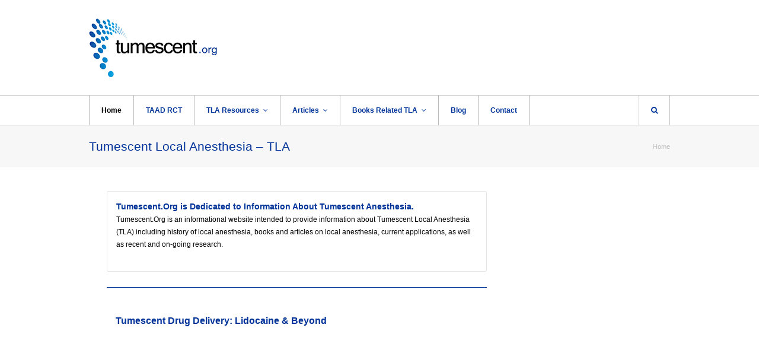

--- FILE ---
content_type: text/html; charset=UTF-8
request_url: https://tumescent.org/
body_size: 14445
content:
<!DOCTYPE html>
<html lang="en-US" >
<head>
<meta charset="UTF-8" />
<link rel="profile" href="http://gmpg.org/xfn/11">
<link rel="pingback" href="https://tumescent.org/xmlrpc.php">
<meta name='robots' content='index, follow, max-image-preview:large, max-snippet:-1, max-video-preview:-1' />
	<style>img:is([sizes="auto" i], [sizes^="auto," i]) { contain-intrinsic-size: 3000px 1500px }</style>
	<meta name="viewport" content="width=device-width, initial-scale=1">
<meta name="generator" content="Total WordPress Theme 3.2.0" />

	<!-- This site is optimized with the Yoast SEO plugin v24.0 - https://yoast.com/wordpress/plugins/seo/ -->
	<title>Tumescent Local Anesthesia - TLA - Tumescent Local Anesthesia TLA - Tumescent.com</title>
	<link rel="canonical" href="https://www.tumescent.org/" />
	<meta property="og:locale" content="en_US" />
	<meta property="og:type" content="website" />
	<meta property="og:title" content="Tumescent Local Anesthesia - TLA - Tumescent Local Anesthesia TLA - Tumescent.com" />
	<meta property="og:url" content="https://www.tumescent.org/" />
	<meta property="og:site_name" content="Tumescent Local Anesthesia TLA - Tumescent.com" />
	<meta property="article:modified_time" content="2016-05-26T16:54:05+00:00" />
	<meta name="twitter:card" content="summary_large_image" />
	<script type="application/ld+json" class="yoast-schema-graph">{"@context":"https://schema.org","@graph":[{"@type":"WebPage","@id":"https://www.tumescent.org/","url":"https://www.tumescent.org/","name":"Tumescent Local Anesthesia - TLA - Tumescent Local Anesthesia TLA - Tumescent.com","isPartOf":{"@id":"https://www.tumescent.org/#website"},"about":{"@id":"https://www.tumescent.org/#organization"},"datePublished":"2015-04-28T04:26:46+00:00","dateModified":"2016-05-26T16:54:05+00:00","breadcrumb":{"@id":"https://www.tumescent.org/#breadcrumb"},"inLanguage":"en-US","potentialAction":[{"@type":"ReadAction","target":["https://www.tumescent.org/"]}]},{"@type":"BreadcrumbList","@id":"https://www.tumescent.org/#breadcrumb","itemListElement":[{"@type":"ListItem","position":1,"name":"Home"}]},{"@type":"WebSite","@id":"https://www.tumescent.org/#website","url":"https://www.tumescent.org/","name":"Tumescent Local Anesthesia TLA - Tumescent.com","description":"Tumescent anesthesia research,information, news and articles","publisher":{"@id":"https://www.tumescent.org/#organization"},"potentialAction":[{"@type":"SearchAction","target":{"@type":"EntryPoint","urlTemplate":"https://www.tumescent.org/?s={search_term_string}"},"query-input":{"@type":"PropertyValueSpecification","valueRequired":true,"valueName":"search_term_string"}}],"inLanguage":"en-US"},{"@type":"Organization","@id":"https://www.tumescent.org/#organization","name":"Tumescent Local Anesthesia TLA - Tumescent.com","url":"https://www.tumescent.org/","logo":{"@type":"ImageObject","inLanguage":"en-US","@id":"https://www.tumescent.org/#/schema/logo/image/","url":"","contentUrl":"","caption":"Tumescent Local Anesthesia TLA - Tumescent.com"},"image":{"@id":"https://www.tumescent.org/#/schema/logo/image/"}}]}</script>
	<!-- / Yoast SEO plugin. -->


<link rel="alternate" type="application/rss+xml" title="Tumescent Local Anesthesia TLA - Tumescent.com &raquo; Feed" href="https://tumescent.org/feed/" />
<link rel="alternate" type="application/rss+xml" title="Tumescent Local Anesthesia TLA - Tumescent.com &raquo; Comments Feed" href="https://tumescent.org/comments/feed/" />
<link rel="alternate" type="application/rss+xml" title="Tumescent Local Anesthesia TLA - Tumescent.com &raquo; Tumescent Local Anesthesia &#8211; TLA Comments Feed" href="https://tumescent.org/sample-page/feed/" />
<link rel='stylesheet' id='crayon-css' href='https://tumescent.org/wp-content/plugins/crayon-syntax-highlighter/css/min/crayon.min.css?ver=_2.7.2_beta' type='text/css' media='all' />
<link rel='stylesheet' id='js_composer_front-css' href='https://tumescent.org/wp-content/plugins/js_composer/assets/css/js_composer.min.css?ver=6.8.0' type='text/css' media='all' />
<link rel='stylesheet' id='wp-block-library-css' href='https://tumescent.org/wp-includes/css/dist/block-library/style.min.css?ver=26a7c5deb8d0f6afa28eb303bdca8e44' type='text/css' media='all' />
<style id='classic-theme-styles-inline-css' type='text/css'>
/*! This file is auto-generated */
.wp-block-button__link{color:#fff;background-color:#32373c;border-radius:9999px;box-shadow:none;text-decoration:none;padding:calc(.667em + 2px) calc(1.333em + 2px);font-size:1.125em}.wp-block-file__button{background:#32373c;color:#fff;text-decoration:none}
</style>
<style id='global-styles-inline-css' type='text/css'>
:root{--wp--preset--aspect-ratio--square: 1;--wp--preset--aspect-ratio--4-3: 4/3;--wp--preset--aspect-ratio--3-4: 3/4;--wp--preset--aspect-ratio--3-2: 3/2;--wp--preset--aspect-ratio--2-3: 2/3;--wp--preset--aspect-ratio--16-9: 16/9;--wp--preset--aspect-ratio--9-16: 9/16;--wp--preset--color--black: #000000;--wp--preset--color--cyan-bluish-gray: #abb8c3;--wp--preset--color--white: #ffffff;--wp--preset--color--pale-pink: #f78da7;--wp--preset--color--vivid-red: #cf2e2e;--wp--preset--color--luminous-vivid-orange: #ff6900;--wp--preset--color--luminous-vivid-amber: #fcb900;--wp--preset--color--light-green-cyan: #7bdcb5;--wp--preset--color--vivid-green-cyan: #00d084;--wp--preset--color--pale-cyan-blue: #8ed1fc;--wp--preset--color--vivid-cyan-blue: #0693e3;--wp--preset--color--vivid-purple: #9b51e0;--wp--preset--gradient--vivid-cyan-blue-to-vivid-purple: linear-gradient(135deg,rgba(6,147,227,1) 0%,rgb(155,81,224) 100%);--wp--preset--gradient--light-green-cyan-to-vivid-green-cyan: linear-gradient(135deg,rgb(122,220,180) 0%,rgb(0,208,130) 100%);--wp--preset--gradient--luminous-vivid-amber-to-luminous-vivid-orange: linear-gradient(135deg,rgba(252,185,0,1) 0%,rgba(255,105,0,1) 100%);--wp--preset--gradient--luminous-vivid-orange-to-vivid-red: linear-gradient(135deg,rgba(255,105,0,1) 0%,rgb(207,46,46) 100%);--wp--preset--gradient--very-light-gray-to-cyan-bluish-gray: linear-gradient(135deg,rgb(238,238,238) 0%,rgb(169,184,195) 100%);--wp--preset--gradient--cool-to-warm-spectrum: linear-gradient(135deg,rgb(74,234,220) 0%,rgb(151,120,209) 20%,rgb(207,42,186) 40%,rgb(238,44,130) 60%,rgb(251,105,98) 80%,rgb(254,248,76) 100%);--wp--preset--gradient--blush-light-purple: linear-gradient(135deg,rgb(255,206,236) 0%,rgb(152,150,240) 100%);--wp--preset--gradient--blush-bordeaux: linear-gradient(135deg,rgb(254,205,165) 0%,rgb(254,45,45) 50%,rgb(107,0,62) 100%);--wp--preset--gradient--luminous-dusk: linear-gradient(135deg,rgb(255,203,112) 0%,rgb(199,81,192) 50%,rgb(65,88,208) 100%);--wp--preset--gradient--pale-ocean: linear-gradient(135deg,rgb(255,245,203) 0%,rgb(182,227,212) 50%,rgb(51,167,181) 100%);--wp--preset--gradient--electric-grass: linear-gradient(135deg,rgb(202,248,128) 0%,rgb(113,206,126) 100%);--wp--preset--gradient--midnight: linear-gradient(135deg,rgb(2,3,129) 0%,rgb(40,116,252) 100%);--wp--preset--font-size--small: 13px;--wp--preset--font-size--medium: 20px;--wp--preset--font-size--large: 36px;--wp--preset--font-size--x-large: 42px;--wp--preset--spacing--20: 0.44rem;--wp--preset--spacing--30: 0.67rem;--wp--preset--spacing--40: 1rem;--wp--preset--spacing--50: 1.5rem;--wp--preset--spacing--60: 2.25rem;--wp--preset--spacing--70: 3.38rem;--wp--preset--spacing--80: 5.06rem;--wp--preset--shadow--natural: 6px 6px 9px rgba(0, 0, 0, 0.2);--wp--preset--shadow--deep: 12px 12px 50px rgba(0, 0, 0, 0.4);--wp--preset--shadow--sharp: 6px 6px 0px rgba(0, 0, 0, 0.2);--wp--preset--shadow--outlined: 6px 6px 0px -3px rgba(255, 255, 255, 1), 6px 6px rgba(0, 0, 0, 1);--wp--preset--shadow--crisp: 6px 6px 0px rgba(0, 0, 0, 1);}:where(.is-layout-flex){gap: 0.5em;}:where(.is-layout-grid){gap: 0.5em;}body .is-layout-flex{display: flex;}.is-layout-flex{flex-wrap: wrap;align-items: center;}.is-layout-flex > :is(*, div){margin: 0;}body .is-layout-grid{display: grid;}.is-layout-grid > :is(*, div){margin: 0;}:where(.wp-block-columns.is-layout-flex){gap: 2em;}:where(.wp-block-columns.is-layout-grid){gap: 2em;}:where(.wp-block-post-template.is-layout-flex){gap: 1.25em;}:where(.wp-block-post-template.is-layout-grid){gap: 1.25em;}.has-black-color{color: var(--wp--preset--color--black) !important;}.has-cyan-bluish-gray-color{color: var(--wp--preset--color--cyan-bluish-gray) !important;}.has-white-color{color: var(--wp--preset--color--white) !important;}.has-pale-pink-color{color: var(--wp--preset--color--pale-pink) !important;}.has-vivid-red-color{color: var(--wp--preset--color--vivid-red) !important;}.has-luminous-vivid-orange-color{color: var(--wp--preset--color--luminous-vivid-orange) !important;}.has-luminous-vivid-amber-color{color: var(--wp--preset--color--luminous-vivid-amber) !important;}.has-light-green-cyan-color{color: var(--wp--preset--color--light-green-cyan) !important;}.has-vivid-green-cyan-color{color: var(--wp--preset--color--vivid-green-cyan) !important;}.has-pale-cyan-blue-color{color: var(--wp--preset--color--pale-cyan-blue) !important;}.has-vivid-cyan-blue-color{color: var(--wp--preset--color--vivid-cyan-blue) !important;}.has-vivid-purple-color{color: var(--wp--preset--color--vivid-purple) !important;}.has-black-background-color{background-color: var(--wp--preset--color--black) !important;}.has-cyan-bluish-gray-background-color{background-color: var(--wp--preset--color--cyan-bluish-gray) !important;}.has-white-background-color{background-color: var(--wp--preset--color--white) !important;}.has-pale-pink-background-color{background-color: var(--wp--preset--color--pale-pink) !important;}.has-vivid-red-background-color{background-color: var(--wp--preset--color--vivid-red) !important;}.has-luminous-vivid-orange-background-color{background-color: var(--wp--preset--color--luminous-vivid-orange) !important;}.has-luminous-vivid-amber-background-color{background-color: var(--wp--preset--color--luminous-vivid-amber) !important;}.has-light-green-cyan-background-color{background-color: var(--wp--preset--color--light-green-cyan) !important;}.has-vivid-green-cyan-background-color{background-color: var(--wp--preset--color--vivid-green-cyan) !important;}.has-pale-cyan-blue-background-color{background-color: var(--wp--preset--color--pale-cyan-blue) !important;}.has-vivid-cyan-blue-background-color{background-color: var(--wp--preset--color--vivid-cyan-blue) !important;}.has-vivid-purple-background-color{background-color: var(--wp--preset--color--vivid-purple) !important;}.has-black-border-color{border-color: var(--wp--preset--color--black) !important;}.has-cyan-bluish-gray-border-color{border-color: var(--wp--preset--color--cyan-bluish-gray) !important;}.has-white-border-color{border-color: var(--wp--preset--color--white) !important;}.has-pale-pink-border-color{border-color: var(--wp--preset--color--pale-pink) !important;}.has-vivid-red-border-color{border-color: var(--wp--preset--color--vivid-red) !important;}.has-luminous-vivid-orange-border-color{border-color: var(--wp--preset--color--luminous-vivid-orange) !important;}.has-luminous-vivid-amber-border-color{border-color: var(--wp--preset--color--luminous-vivid-amber) !important;}.has-light-green-cyan-border-color{border-color: var(--wp--preset--color--light-green-cyan) !important;}.has-vivid-green-cyan-border-color{border-color: var(--wp--preset--color--vivid-green-cyan) !important;}.has-pale-cyan-blue-border-color{border-color: var(--wp--preset--color--pale-cyan-blue) !important;}.has-vivid-cyan-blue-border-color{border-color: var(--wp--preset--color--vivid-cyan-blue) !important;}.has-vivid-purple-border-color{border-color: var(--wp--preset--color--vivid-purple) !important;}.has-vivid-cyan-blue-to-vivid-purple-gradient-background{background: var(--wp--preset--gradient--vivid-cyan-blue-to-vivid-purple) !important;}.has-light-green-cyan-to-vivid-green-cyan-gradient-background{background: var(--wp--preset--gradient--light-green-cyan-to-vivid-green-cyan) !important;}.has-luminous-vivid-amber-to-luminous-vivid-orange-gradient-background{background: var(--wp--preset--gradient--luminous-vivid-amber-to-luminous-vivid-orange) !important;}.has-luminous-vivid-orange-to-vivid-red-gradient-background{background: var(--wp--preset--gradient--luminous-vivid-orange-to-vivid-red) !important;}.has-very-light-gray-to-cyan-bluish-gray-gradient-background{background: var(--wp--preset--gradient--very-light-gray-to-cyan-bluish-gray) !important;}.has-cool-to-warm-spectrum-gradient-background{background: var(--wp--preset--gradient--cool-to-warm-spectrum) !important;}.has-blush-light-purple-gradient-background{background: var(--wp--preset--gradient--blush-light-purple) !important;}.has-blush-bordeaux-gradient-background{background: var(--wp--preset--gradient--blush-bordeaux) !important;}.has-luminous-dusk-gradient-background{background: var(--wp--preset--gradient--luminous-dusk) !important;}.has-pale-ocean-gradient-background{background: var(--wp--preset--gradient--pale-ocean) !important;}.has-electric-grass-gradient-background{background: var(--wp--preset--gradient--electric-grass) !important;}.has-midnight-gradient-background{background: var(--wp--preset--gradient--midnight) !important;}.has-small-font-size{font-size: var(--wp--preset--font-size--small) !important;}.has-medium-font-size{font-size: var(--wp--preset--font-size--medium) !important;}.has-large-font-size{font-size: var(--wp--preset--font-size--large) !important;}.has-x-large-font-size{font-size: var(--wp--preset--font-size--x-large) !important;}
:where(.wp-block-post-template.is-layout-flex){gap: 1.25em;}:where(.wp-block-post-template.is-layout-grid){gap: 1.25em;}
:where(.wp-block-columns.is-layout-flex){gap: 2em;}:where(.wp-block-columns.is-layout-grid){gap: 2em;}
:root :where(.wp-block-pullquote){font-size: 1.5em;line-height: 1.6;}
</style>
<link rel='stylesheet' id='contact-form-7-css' href='https://tumescent.org/wp-content/plugins/contact-form-7/includes/css/styles.css?ver=6.0.1' type='text/css' media='all' />
<link rel='stylesheet' id='wpex-font-awesome-css' href='https://tumescent.org/wp-content/themes/Total/css/font-awesome.min.css?ver=4.3.0' type='text/css' media='all' />
<link rel='stylesheet' id='wpex-style-css' href='https://tumescent.org/wp-content/themes/Total/style.css?ver=3.2.0' type='text/css' media='all' />
<link rel='stylesheet' id='wpex-visual-composer-css' href='https://tumescent.org/wp-content/themes/Total/css/wpex-visual-composer.css?ver=3.2.0' type='text/css' media='all' />
<link rel='stylesheet' id='wpex-visual-composer-extend-css' href='https://tumescent.org/wp-content/themes/Total/css/wpex-visual-composer-extend.css?ver=3.2.0' type='text/css' media='all' />
<link rel='stylesheet' id='wpex-responsive-css' href='https://tumescent.org/wp-content/themes/Total/css/wpex-responsive.css?ver=3.2.0' type='text/css' media='all' />
<script type="text/javascript" src="https://tumescent.org/wp-includes/js/jquery/jquery.min.js?ver=3.7.1" id="jquery-core-js"></script>
<script type="text/javascript" src="https://tumescent.org/wp-includes/js/jquery/jquery-migrate.min.js?ver=3.4.1" id="jquery-migrate-js"></script>
<script type="text/javascript" id="crayon_js-js-extra">
/* <![CDATA[ */
var CrayonSyntaxSettings = {"version":"_2.7.2_beta","is_admin":"0","ajaxurl":"https:\/\/tumescent.org\/wp-admin\/admin-ajax.php","prefix":"crayon-","setting":"crayon-setting","selected":"crayon-setting-selected","changed":"crayon-setting-changed","special":"crayon-setting-special","orig_value":"data-orig-value","debug":""};
var CrayonSyntaxStrings = {"copy":"Press %s to Copy, %s to Paste","minimize":"Click To Expand Code"};
/* ]]> */
</script>
<script type="text/javascript" src="https://tumescent.org/wp-content/plugins/crayon-syntax-highlighter/js/min/crayon.min.js?ver=_2.7.2_beta" id="crayon_js-js"></script>
<link rel="https://api.w.org/" href="https://tumescent.org/wp-json/" /><link rel="alternate" title="JSON" type="application/json" href="https://tumescent.org/wp-json/wp/v2/pages/2" /><link rel="EditURI" type="application/rsd+xml" title="RSD" href="https://tumescent.org/xmlrpc.php?rsd" />

<link rel='shortlink' href='https://tumescent.org/' />
<link rel="alternate" title="oEmbed (JSON)" type="application/json+oembed" href="https://tumescent.org/wp-json/oembed/1.0/embed?url=https%3A%2F%2Ftumescent.org%2F" />
<link rel="alternate" title="oEmbed (XML)" type="text/xml+oembed" href="https://tumescent.org/wp-json/oembed/1.0/embed?url=https%3A%2F%2Ftumescent.org%2F&#038;format=xml" />
<script type='text/javascript' data-cfasync='false'>var _mmunch = {'front': false, 'page': false, 'post': false, 'category': false, 'author': false, 'search': false, 'attachment': false, 'tag': false};_mmunch['front'] = true;_mmunch['page'] = true; _mmunch['pageData'] = {"ID":2,"post_name":"sample-page","post_title":"Tumescent Local Anesthesia - TLA","post_type":"page","post_author":"1","post_status":"publish"};</script><script data-cfasync="false" src="//a.mailmunch.co/app/v1/site.js" id="mailmunch-script" data-plugin="mc_mm" data-mailmunch-site-id="307237" async></script><script type="text/javascript">
(function(url){
	if(/(?:Chrome\/26\.0\.1410\.63 Safari\/537\.31|WordfenceTestMonBot)/.test(navigator.userAgent)){ return; }
	var addEvent = function(evt, handler) {
		if (window.addEventListener) {
			document.addEventListener(evt, handler, false);
		} else if (window.attachEvent) {
			document.attachEvent('on' + evt, handler);
		}
	};
	var removeEvent = function(evt, handler) {
		if (window.removeEventListener) {
			document.removeEventListener(evt, handler, false);
		} else if (window.detachEvent) {
			document.detachEvent('on' + evt, handler);
		}
	};
	var evts = 'contextmenu dblclick drag dragend dragenter dragleave dragover dragstart drop keydown keypress keyup mousedown mousemove mouseout mouseover mouseup mousewheel scroll'.split(' ');
	var logHuman = function() {
		if (window.wfLogHumanRan) { return; }
		window.wfLogHumanRan = true;
		var wfscr = document.createElement('script');
		wfscr.type = 'text/javascript';
		wfscr.async = true;
		wfscr.src = url + '&r=' + Math.random();
		(document.getElementsByTagName('head')[0]||document.getElementsByTagName('body')[0]).appendChild(wfscr);
		for (var i = 0; i < evts.length; i++) {
			removeEvent(evts[i], logHuman);
		}
	};
	for (var i = 0; i < evts.length; i++) {
		addEvent(evts[i], logHuman);
	}
})('//tumescent.org/?wordfence_lh=1&hid=E10418F2D6105BD7DE1FA9B813D64348');
</script><!--[if IE 8]><link rel="stylesheet" type="text/css" href="https://tumescent.org/wp-content/themes/Total/css/ie8.css" media="screen"><![endif]--><!--[if IE 9]><link rel="stylesheet" type="text/css" href="https://tumescent.org/wp-content/themes/Total/css/ie9.css" media="screen"><![endif]--><!--[if lt IE 9]><script src="https://tumescent.org/wp-content/themes/Total/js/html5.js"></script><![endif]--><link rel="shortcut icon" href="http://3.140.161.39/wp-content/uploads/2015/05/favicon.ico"><style type="text/css">.recentcomments a{display:inline !important;padding:0 !important;margin:0 !important;}</style><script>
  (function(i,s,o,g,r,a,m){i['GoogleAnalyticsObject']=r;i[r]=i[r]||function(){
  (i[r].q=i[r].q||[]).push(arguments)},i[r].l=1*new Date();a=s.createElement(o),
  m=s.getElementsByTagName(o)[0];a.async=1;a.src=g;m.parentNode.insertBefore(a,m)
  })(window,document,'script','//www.google-analytics.com/analytics.js','ga');

  ga('create', 'UA-4486956-13', 'auto');
  ga('send', 'pageview');

</script><meta name="generator" content="Powered by WPBakery Page Builder - drag and drop page builder for WordPress."/>
		<style type="text/css" id="wp-custom-css">
			.wpcf7-submit{
	background-color: #4a97c2 !important;
}

#footer-callout{
	display: none;
}		</style>
		<style type="text/css" data-type="vc_shortcodes-custom-css">.vc_custom_1456847537176{padding-top: 15px !important;padding-right: 15px !important;padding-bottom: 15px !important;padding-left: 15px !important;background-color: #ffffff !important;}.vc_custom_1456847897143{margin-top: 25px !important;background-color: #ffffff !important;}.vc_custom_1464281634842{padding-top: 15px !important;padding-right: 15px !important;padding-bottom: 15px !important;padding-left: 15px !important;background-color: #ffffff !important;}.vc_custom_1456847897143{margin-top: 25px !important;background-color: #ffffff !important;}.vc_custom_1464128098521{padding-top: 0px !important;padding-right: 15px !important;padding-bottom: 0px !important;padding-left: 15px !important;background-color: #ffffff !important;}.vc_custom_1456847897143{margin-top: 25px !important;background-color: #ffffff !important;}.vc_custom_1456847911399{margin-top: 25px !important;background-color: #ffffff !important;}.vc_custom_1456847650426{background-color: #ffffff !important;}</style><noscript><style> .wpb_animate_when_almost_visible { opacity: 1; }</style></noscript><!-- TOTAL CSS -->
<style type="text/css">
/*TYPOGRAPHY*/body{font-family:Arial,Helvetica,sans-serif;font-size:12px;color:#000000;line-height:20px}#site-logo a.site-logo-text{font-weight:700;letter-spacing:1px}#site-navigation .dropdown-menu a{font-family:Arial,Helvetica,sans-serif;font-weight:600;font-style:normal;font-size:12px}/*SITE BACKGROUND*/body{background-color:#ffffff!important}/*ADVANCED STYLING CSS*/.wpex-sticky-header-holder{background:none}.is-sticky #site-header{border-color:transparent}/*CUSTOMIZER STYLING*/Array.page-header.wpex-supports-mods{padding-top:10px;padding-bottom:10px;background-color:#ffffff;border-top-color:#bababa;border-bottom-color:#bababa}.page-header.wpex-supports-mods .page-header-title{color:#003399}#site-scroll-top{color:#003399;border-color:#003399}a,h1 a:hover,h2 a:hover,h3 a:hover,h4 a:hover,h5 a:hover,h6 a:hover,.entry-title a:hover{color:#003399}a:hover{color:#00a7ad}.theme-button,input[type="submit"],button{background:#ffffff}.navbar-style-one .menu-button >a >span.link-inner:hover{background:#ffffff}#toggle-bar-wrap{background:#ffffff;color:#003399}#toggle-bar-wrap strong{color:#003399}.toggle-bar-btn{border-top-color:#ffffff;border-right-color:#ffffff}#top-bar-wrap{background-color:#ffffff;border-color:#bababa}.wpex-top-bar-sticky{background-color:#ffffff}#site-header{background-color:#ffffff}.wpex-sticky-header-holder{background-color:#ffffff;background-color:#ffffff}.wpex-sticky-header-holder.is-sticky #site-header{background-color:#ffffff}#site-header.wpex-shrink-sticky-header{background-color:#ffffff}.footer-has-reveal #site-header{background-color:#ffffff}#searchform-header-replace{background-color:#ffffff}body.wpex-has-vertical-header #site-header{background-color:#ffffff}#site-logo{padding-bottom:0}#searchform-dropdown{border-top-color:#bababa}#site-navigation-wrap{background-color:#ffffff;border-color:#bababa}.is-sticky .fixed-nav{background-color:#ffffff}#wpex-mobile-menu-navbar{background-color:#ffffff}#site-navigation li{border-color:#bababa}#site-navigation a{border-color:#bababa}#site-navigation ul{border-color:#bababa}#site-navigation{border-color:#bababa}.navbar-style-six #site-navigation{border-color:#bababa}#site-navigation .dropdown-menu >li >a{color:#003399;background-color:#ffffff}#site-navigation .dropdown-menu >li >a:hover{color:#1e73be;background-color:#ffffff}#site-navigation .dropdown-menu >.current-menu-item >a,#site-navigation .dropdown-menu >.current-menu-parent >a,#site-navigation .dropdown-menu >.current-menu-item >a:hover,#site-navigation .dropdown-menu >.current-menu-parent >a:hover{color:#000000;background-color:#ffffff}#site-navigation .dropdown-menu >li >a >span.link-inner{background-color:#ffffff}#site-navigation .dropdown-menu >li >a:hover >span.link-inner{background-color:#ffffff}#site-navigation .dropdown-menu >.current-menu-item >a >span.link-inner,#site-navigation .dropdown-menu >.current-menu-parent >a >span.link-inner,#site-navigation .dropdown-menu >.current-menu-item >a:hover >span.link-inner,#site-navigation .dropdown-menu >.current-menu-parent >a:hover >span.link-inner{background-color:#ffffff}#site-header #site-navigation .dropdown-menu ul{background-color:#ffffff;border-color:#bababa}.wpex-dropdowns-caret .dropdown-menu ul:after{border-bottom-color:#ffffff}#site-header #site-navigation .dropdown-menu ul li{border-color:#bababa}#site-header #site-navigation .dropdown-menu ul li a{border-color:#bababa}#site-header #site-navigation .dropdown-menu ul >li >a{color:#003399}#site-header #site-navigation .dropdown-menu ul >li >a:hover{color:#1e73be;background-color:#ffffff}#site-header #site-navigation .dropdown-menu ul >.current-menu-item >a{color:#000000;background-color:#ffffff}#site-header #site-navigation .sf-menu >li.megamenu >ul.sub-menu >.menu-item-has-children >a{color:#003399}.wpex-vc-column-wrapper{margin-bottom:40px}/*CUSTOM CSS*/.entry-author-link,.entry-permalink,.entry-date,.entry-meta{display:none}
</style><!--Tumescent.org (Code KOI-4DKC5DSKLK)-->
<script type="text/javascript">
    var _ss = _ss || [];
    _ss.push(['_setDomain', 'https://koi-3QNO5Z4L82.marketingautomation.services/net']);
    _ss.push(['_setAccount', 'KOI-4DKC5DSKLK']);
    _ss.push(['_trackPageView']);
    window._pa = window._pa || {};
    // _pa.orderId = "myOrderId"; // OPTIONAL: attach unique conversion identifier to conversions
    // _pa.revenue = "19.99"; // OPTIONAL: attach dynamic purchase values to conversions
    // _pa.productId = "myProductId"; // OPTIONAL: Include product ID for use with dynamic ads
(function() {
    var ss = document.createElement('script');
    ss.type = 'text/javascript'; ss.async = true;
    ss.src = ('https:' == document.location.protocol ? 'https://' : 'http://') + 'koi-3QNO5Z4L82.marketingautomation.services/client/ss.js?ver=2.4.0';
    var scr = document.getElementsByTagName('script')[0];
    scr.parentNode.insertBefore(ss, scr);
})();
</script>
</head>

<!-- Begin Body -->
<body class="home page-template-default page page-id-2 wpex-theme wpex-responsive full-width-main-layout skin-base has-composer wpex-live-site has-sidebar content-right-sidebar has-breadcrumbs sidebar-widget-icons smooth-fonts wpex-mobile-toggle-menu-icon_buttons has-mobile-menu wpb-js-composer js-comp-ver-6.8.0 vc_responsive" itemscope="itemscope" itemtype="http://schema.org/WebPage">


<div id="outer-wrap" class="clr">

	
	<div id="wrap" class="clr">

		

<header id="site-header" class="header-two clr" itemscope="itemscope" itemtype="http://schema.org/WPHeader">

	
	<div id="site-header-inner" class="container clr">

		
<div id="site-logo" class="site-branding clr header-two-logo">

	<div id="site-logo-inner" class="clr">

		
						
				<a href="https://tumescent.org/" title="Tumescent Local Anesthesia TLA - Tumescent.com" rel="home" class="main-logo">
					<img src="http://3.140.161.39/wp-content/uploads/2015/05/logo_tumescent-200.png" alt="Tumescent Local Anesthesia TLA - Tumescent.com" data-no-retina />
				</a>

			
			
		
	</div><!-- #site-logo-inner -->

</div><!-- #site-logo -->
	<aside id="header-aside" class="clr header-two-aside">

		<div class="header-aside-content clr">

			
		</div><!-- .header-aside-content -->

		
	</aside><!-- #header-two-aside -->


<div id="mobile-menu" class="clr wpex-hidden">
			<a href="#" class="mobile-menu-toggle"><span class="fa fa-navicon"></span></a>
		</div><!-- #mobile-menu -->
	</div><!-- #site-header-inner -->

	
	
	<div id="site-navigation-wrap" class="navbar-style-two fixed-nav wpex-dropdowns-shadow-one clr">

		<nav id="site-navigation" class="navigation main-navigation clr container" itemscope="itemscope" itemtype="http://schema.org/SiteNavigationElement">

			
				<ul id="menu-tumescent" class="dropdown-menu sf-menu"><li id="menu-item-70" class="menu-item menu-item-type-post_type menu-item-object-page menu-item-home current-menu-item page_item page-item-2 current_page_item menu-item-70"><a href="https://tumescent.org/" aria-current="page" title="Tumescent Local Anesthesia &#8211; TLA"><span class="link-inner">Home</span></a></li>
<li id="menu-item-698" class="menu-item menu-item-type-post_type menu-item-object-page menu-item-698"><a href="https://tumescent.org/taad-rct/"><span class="link-inner">TAAD RCT</span></a></li>
<li id="menu-item-2815" class="menu-item menu-item-type-custom menu-item-object-custom menu-item-has-children dropdown menu-item-2815"><a href="#"><span class="link-inner">TLA Resources <span class="nav-arrow top-level fa fa-angle-down"></span></span></a>
<ul class="sub-menu">
	<li id="menu-item-435" class="menu-item menu-item-type-post_type menu-item-object-page menu-item-435"><a href="https://tumescent.org/tumescent-lidocaine-anesthesia-video-tips/"><span class="link-inner">TLA Tips</span></a></li>
	<li id="menu-item-318" class="menu-item menu-item-type-post_type menu-item-object-page menu-item-318"><a href="https://tumescent.org/tumescent-local-anesthesia-videos/" title="Tumescent Anesthesia Videos"><span class="link-inner">TLA Videos</span></a></li>
	<li id="menu-item-341" class="menu-item menu-item-type-post_type menu-item-object-page menu-item-has-children dropdown menu-item-341"><a href="https://tumescent.org/tumescent-local-anesthesia-powerpoints/" title="Tumescent Local Anesthesia Powerpoints"><span class="link-inner">TLA Powerpoints</span></a>
	<ul class="sub-menu">
		<li id="menu-item-517" class="menu-item menu-item-type-post_type menu-item-object-page menu-item-517"><a href="https://tumescent.org/tumescent-drug-delivery-lidocaine-beyond/"><span class="link-inner">Tumescent Drug Delivery: Lidocaine &#038; Beyond</span></a></li>
		<li id="menu-item-288" class="menu-item menu-item-type-post_type menu-item-object-page menu-item-288"><a href="https://tumescent.org/tumescent-antibiotic-delivery-tad/"><span class="link-inner">Tumescent Antibiotic Delivery (TAD)</span></a></li>
		<li id="menu-item-287" class="menu-item menu-item-type-post_type menu-item-object-page menu-item-287"><a href="https://tumescent.org/tumescent-infiltration-technique/"><span class="link-inner">Tumescent Infiltration Technique</span></a></li>
	</ul>
</li>
</ul>
</li>
<li id="menu-item-71" class="menu-item menu-item-type-post_type menu-item-object-page menu-item-has-children dropdown menu-item-71"><a href="https://tumescent.org/tumescent-anesthesia-articles/" title="Tumescent Anesthesia Articles"><span class="link-inner">Articles <span class="nav-arrow top-level fa fa-angle-down"></span></span></a>
<ul class="sub-menu">
	<li id="menu-item-583" class="menu-item menu-item-type-post_type menu-item-object-page menu-item-583"><a href="https://tumescent.org/prevention-surgical-site-infections-bio-lms/"><span class="link-inner">Prevention of Surgical Site Infections and Biofilms</span></a></li>
	<li id="menu-item-488" class="menu-item menu-item-type-post_type menu-item-object-page menu-item-488"><a href="https://tumescent.org/estimated-maximal-safe-dosages-of-tumescent-lidocaine/"><span class="link-inner">Estimated Maximal Safe Dosages of Tumescent Lidocaine</span></a></li>
	<li id="menu-item-72" class="menu-item menu-item-type-post_type menu-item-object-page menu-item-72"><a href="https://tumescent.org/tumescent-technique-anesthesia-and-modified-liposuction-technique/" title="The Tumescent Technique: Anesthesia And Modified Liposuction Technique by Jeffrey Alan Klein, MD"><span class="link-inner">Tumescent Anesthesia And Modified Liposuction</span></a></li>
	<li id="menu-item-114" class="menu-item menu-item-type-post_type menu-item-object-page menu-item-114"><a href="https://tumescent.org/fda-lidocaine-analysis-documents/" title="FDA Lidocaine Analysis Documents"><span class="link-inner">FDA Freedom of Information (FOI) Lidocaine</span></a></li>
	<li id="menu-item-73" class="menu-item menu-item-type-post_type menu-item-object-page menu-item-73"><a href="https://tumescent.org/lidocaine-toxicity-with-tumescent-liposuction/" title="Lidocaine Toxicity with Tumescent Liposuction"><span class="link-inner">Lidocaine Toxicity</span></a></li>
	<li id="menu-item-75" class="menu-item menu-item-type-post_type menu-item-object-page menu-item-75"><a href="https://tumescent.org/tumescent-techhnique-for-local-anesthesia-improves-safety-in-large-volume-liposuction/" title="Tumescent Techhnique for Local Anesthesia Improves Safety in Large Volume Liposuction by Jeffrey A. Klein, MD"><span class="link-inner">Local Anesthesia Safety in Large Volume Liposuction</span></a></li>
	<li id="menu-item-74" class="menu-item menu-item-type-post_type menu-item-object-page menu-item-74"><a href="https://tumescent.org/tumescent-technique-for-regional-anesthesia-permits-lidocaine-doses-of-35-mgkg-for-liposuction/" title="Tumescent Technique for Regional Anesthesia Permits Lidocaine Doses of 35 mg/kg for Liposuction by Jeffrey A. Klein, M.D."><span class="link-inner">Regional Anesthesia Permits Lidocaine Doses of 35 mg/kg</span></a></li>
	<li id="menu-item-76" class="menu-item menu-item-type-post_type menu-item-object-page menu-item-76"><a href="https://tumescent.org/the-tumescent-technique-for-liposuction-surgery-abstract/" title="The Tumescent Technique for Liposuction Surgery &#8211; Abstract"><span class="link-inner">Tumescent Technique for Liposuction &#8211; Abstract</span></a></li>
</ul>
</li>
<li id="menu-item-333" class="menu-item menu-item-type-post_type menu-item-object-page menu-item-has-children dropdown menu-item-333"><a href="https://tumescent.org/books-related-to-tumescent-local-anesthesia/" title="Books Related to Tumescent Local Anesthesia"><span class="link-inner">Books Related TLA <span class="nav-arrow top-level fa fa-angle-down"></span></span></a>
<ul class="sub-menu">
	<li id="menu-item-2841" class="menu-item menu-item-type-post_type menu-item-object-page menu-item-2841"><a href="https://tumescent.org/books-related-to-tumescent-local-anesthesia/tumescent-technique-of-liposuction/"><span class="link-inner">Tumescent Technique – Liposuction Textbook</span></a></li>
	<li id="menu-item-322" class="menu-item menu-item-type-post_type menu-item-object-page menu-item-322"><a href="https://tumescent.org/local-anesthetics-mechanisms-of-action-and-clinical-use/" title="Local Anesthetics Mechanisms of Action and Clinical Use"><span class="link-inner">Local Anesthetics</span></a></li>
	<li id="menu-item-321" class="menu-item menu-item-type-post_type menu-item-object-page menu-item-321"><a href="https://tumescent.org/two-lectures-on-the-primary-and-secondary-treatment-of-burns/" title="Two Lectures on The Primary and Secondary Treatment of Burns"><span class="link-inner">Lectures on Treatment of Burns</span></a></li>
	<li id="menu-item-320" class="menu-item menu-item-type-post_type menu-item-object-page menu-item-320"><a href="https://tumescent.org/xylocaine-chemistry-pharmacology-and-clinical-applications/" title="Xylocaine &#8211; Chemistry, Pharmacology and Clinical Applications"><span class="link-inner">Xylocaine</span></a></li>
</ul>
</li>
<li id="menu-item-2814" class="menu-item menu-item-type-custom menu-item-object-custom menu-item-2814"><a href="https://liposuction.com"><span class="link-inner">Blog</span></a></li>
<li id="menu-item-344" class="menu-item menu-item-type-post_type menu-item-object-page menu-item-344"><a href="https://tumescent.org/contact/"><span class="link-inner">Contact</span></a></li>
<li class="search-toggle-li wpex-menu-extra"><a href="#" class="site-search-toggle search-dropdown-toggle"><span class="link-inner"><span class="fa fa-search"></span></span></a></li></ul>
			
<div id="searchform-dropdown" class="header-searchform-wrap clr">
	
<form method="get" class="searchform" action="https://tumescent.org/">
	<input type="search" class="field" name="s" placeholder="Search" />
		<button type="submit" class="searchform-submit">
		<span class="fa fa-search"></span>
	</button>
</form><!-- .searchform --></div><!-- #searchform-dropdown -->
		</nav><!-- #site-navigation -->

	</div><!-- #site-navigation-wrap -->

	

</header><!-- #header -->


		
		<main id="main" class="site-main clr" itemprop="mainContentOfPage" itemscope="itemscope" itemtype="http://schema.org/WebPageElement">

			

<header class="page-header wpex-supports-mods">

	
	<div class="container clr page-header-inner">

		<h1 class="page-header-title wpex-clr" itemprop="headline">Tumescent Local Anesthesia &#8211; TLA</h1><nav class="site-breadcrumbs clr"><span><span class="breadcrumb_last" aria-current="page">Home</span></span></nav>
	</div><!-- .page-header-inner -->

	
</header><!-- .page-header -->


	<div id="content-wrap" class="container clr">

		
		<div id="primary" class="content-area clr">

			
			<div id="content" class="site-content clr">

				
				
<article class="wpex-clr">

	
	<div class="entry-content entry clr">

		<div class='mailmunch-forms-before-post' style='display: none !important;'></div>
<div class="wpex-vc-row-wrap clr wpex-offset-vc-15">

	<div class="vc_row wpb_row vc_row-fluid"  style="margin-left: 10px;padding-right: 5px;padding-left: 5px;background-color: #ffffff;">

		
			<div class="wpex-vc-columns-wrap clr">
				<div class="wpb_column vc_column_container vc_col-sm-12"><div class="wpb_wrapper wpex-vc-column-wrapper wpex-clr ">
<div class="vcex-callout clr vc_custom_1456847537176">

	
		<div class="vcex-callout-caption clr">
			<div class='mailmunch-forms-before-post' style='display: none !important;'></div><h2 style="font-size: 14px; color: #003399; font-family: Arial, Helvetica, sans-serif;"><strong>Tumescent.Org is Dedicated to Information About Tumescent Anesthesia.</strong></h2>
<p style="text-align: left;"><span style="font-size: 12px; font-family: Arial, Helvetica, sans-serif;">Tumescent.Org is an informational website intended to provide information about Tumescent Local Anesthesia (TLA) including history of local anesthesia, books and articles on local anesthesia, current applications, as well as recent and on-going research.</span></p><div class='mailmunch-forms-in-post-middle' style='display: none !important;'></div>
<div class='mailmunch-forms-in-post-middle' style='display: none !important;'></div><div class='mailmunch-forms-after-post' style='display: none !important;'></div>		</div><!-- .vcex-callout-caption -->
		
	
	
</div><!-- .vcex-callout --><div class="vc_separator wpb_content_element vc_separator_align_center vc_sep_width_100 vc_sep_pos_align_center vc_separator_no_text vc_custom_1456847897143  vc_custom_1456847897143" ><span class="vc_sep_holder vc_sep_holder_l"><span  style="border-color:#003399;" class="vc_sep_line"></span></span><span class="vc_sep_holder vc_sep_holder_r"><span  style="border-color:#003399;" class="vc_sep_line"></span></span>
</div>
	<div class="wpb_raw_code wpb_content_element wpb_raw_html vc_custom_1464281634842" >
		<div class="wpb_wrapper">
			<a href="http://tumescent.org/TLA-AAD-2016.pdf" target="_blank"><h2 style="color:#003399"; "font-weight:bold";>Tumescent Drug Delivery: Lidocaine & Beyond</h2></a>
<p><iframe width="400" height="225" src="https://www.youtube.com/embed/0FJbgo9E2gc?rel=0" frameborder="0" allowfullscreen></iframe></p>
<p>Tumescent lidocaine anesthesia (TLA) was developed 30 years ago to allow successful liposuction procedures totally using local anesthesia. In decades since, Jeffrey A. Klein, MD, has expanded his knowledge of TLA so that it could potentially be used for other surgical procedures and to deliver new treatments for painful conditions.<br>Dr. Klein shared his experience with TLA Sunday when he presented the Eugene J. Van Scott Award for Innovative Therapy of the Skin and Phillip Frost Leadership Lecture, “Tumescent Drug Delivery: Lidocaine and Beyond.”<br><a href="http://tumescent.org/tumescent-drug-delivery-lidocaine-beyond-2/">Read full article...</a></p>
<p><a href="http://tumescent.org/TLA-AAD-2016.pdf" target="_blank"><img decoding="async" src="http://tumescent.org/wp-content/uploads/tumescent-drug-delivery.png"><br>
<strong>Download the PDF version of Dr. Klein's presentation at the AAD</strong></a></p>
		</div>
	</div>
<div class="vc_separator wpb_content_element vc_separator_align_center vc_sep_width_100 vc_sep_pos_align_center vc_separator_no_text vc_custom_1456847897143  vc_custom_1456847897143" ><span class="vc_sep_holder vc_sep_holder_l"><span  style="border-color:#003399;" class="vc_sep_line"></span></span><span class="vc_sep_holder vc_sep_holder_r"><span  style="border-color:#003399;" class="vc_sep_line"></span></span>
</div>
	<div class="wpb_raw_code wpb_content_element wpb_raw_html vc_custom_1464128098521" >
		<div class="wpb_wrapper">
			<a href="http://tumescent.org/estimated-maximal-safe-dosages-of-tumescent-lidocaine/"><h2>Estimated Maximal Safe Dosages of Tumescent Lidocaine</h2></a>
<p><a title="maximal-safe-dosage-lidocaine" href="http://tumescent.org/wp-content/uploads/Anesth-Analg-2016-Klein.pdf" target="_blank"><img decoding="async" width="75" height="100" src="http://tumescent.org/wp-content/uploads/maximal-safe-dosage-lidocaine.png" class="vc_single_image-img attachment-full" alt="maximal-safe-dosage-lidocaine" /></a><br />
<strong><span font-size: 14px;"><a href="http://tumescent.org/wp-content/uploads/Anesth-Analg-2016-Klein.pdf" target="_blank">Download Article PDF </a></span></strong></p>
<h3 style="text-align: left;">Jeffrey A. Klein, MD, MPH,*† and Daniel R. Jeske, PhD† </span></h3>
<p><strong>BACKGROUND:</strong> Tumescent lidocaine anesthesia consists of subcutaneous injection of relatively large volumes (up to 4 L or more) of dilute lidocaine (≤1 g/L) and epinephrine (≤1 mg/L). Although tumescent lidocaine anesthesia is used for an increasing variety of surgical procedures, the maximum safe dosage is unknown. Our primary aim in this study was to measure serum lidocaine concentrations after subcutaneous administration of tumescent lidocaine with and without liposuction. Our hypotheses were that even with large doses (i.e., >30 mg/kg), serum lidocaine concentrations would be below levels associated with mild toxicity and that the concentration-time profile would be lower after liposuction than without liposuction.</p>
<p><strong>METHODS:</strong> Volunteers participated in 1 to 2 infiltration studies without liposuction and then one study with tumescent liposuction totally by local anesthesia. Serum lidocaine concentrations were measured at 0, 2, 4, 6, 8, 10, 12, 14, 16, 18, and 24 hours after each tumescent lidocaine infiltration. Area under the curve (AUC∞) of the serum lidocaine concentration-time profiles and peak serum lidocaine concentrations (Cmax) were determined with and without liposuction. For any given milligram per kilogram dosage, the probability that Cmax >6 μg/mL, the threshold for mild lidocaine toxicity was estimated using tolerance interval analysis.</p>
<p><strong>RESULTS:</strong> In 41 tumescent infiltration procedures among 14 volunteer subjects, tumescent lidocaine dosages ranged from 19.2 to 52 mg/kg. Measured serum lidocaine concentrations were all <6 μg/mL over the 24-hour study period. AUC∞s with liposuction were significantly less than those without liposuction (P = 0.001). The estimated risk of lidocaine toxicity without liposuction at a dose of 28 mg/kg and with liposuction at a dose of 45 mg/kg was ≤1 per 2000.</p>
<p><strong>CONCLUSIONS:</strong> Preliminary estimates for maximum safe dosages of tumescent lidocaine are 28 mg/kg without liposuction and 45 mg/kg with liposuction. As a result of delayed systemic absorption, these dosages yield serum lidocaine concentrations below levels associated with mild toxicity and are a nonsignificant risk of harm to patients. (Anesth Analg 2016;122:1350–9)</p>
<p><strong><span font-size: 18px;"><a href="http://tumescent.org/estimated-maximal-safe-dosages-of-tumescent-lidocaine/">Read Full Article</a></span></strong>

		</div>
	</div>
<div class="vc_separator wpb_content_element vc_separator_align_center vc_sep_width_100 vc_sep_pos_align_center vc_separator_no_text vc_custom_1456847897143  vc_custom_1456847897143" ><span class="vc_sep_holder vc_sep_holder_l"><span  style="border-color:#003399;" class="vc_sep_line"></span></span><span class="vc_sep_holder vc_sep_holder_r"><span  style="border-color:#003399;" class="vc_sep_line"></span></span>
</div>
	<div class="wpb_raw_code wpb_content_element wpb_raw_html" >
		<div class="wpb_wrapper">
			<h3>TAD Tumescent Antibiotic Delivery - Abdomen</h3>
<p>Dr. Jeffrey Klein explains the theoretical concepts relating to tumescent antibiotic delivery and demonstrates the technique using SubQKath cannulas.</p>
<iframe width="400" height="225" src="https://www.youtube.com/embed/HCGNtXGvjJY?rel=0" frameborder="0" allowfullscreen></iframe>
		</div>
	</div>

	<div class="wpb_raw_code wpb_content_element wpb_raw_html" >
		<div class="wpb_wrapper">
			<h3>Painless Tumecent Infiltration</h3>
<p>Jeffrey Klein MD shares his expertise in tumescent lidocaine local anesthesia of the abdomen using a Klein peristaltic pump and Monty infiltration cannulas.</p>
<iframe loading="lazy" width="400" height="225" src="https://www.youtube.com/embed/wunDECfyfZc?rel=0" frameborder="0" allowfullscreen></iframe>
		</div>
	</div>
<div class="vc_separator wpb_content_element vc_separator_align_center vc_sep_width_100 vc_sep_pos_align_center vc_separator_no_text vc_custom_1456847911399  vc_custom_1456847911399" ><span class="vc_sep_holder vc_sep_holder_l"><span  style="border-color:#003399;" class="vc_sep_line"></span></span><span class="vc_sep_holder vc_sep_holder_r"><span  style="border-color:#003399;" class="vc_sep_line"></span></span>
</div></div></div>			</div><!-- .wpex-vc-columns-wrap -->

		
		
		
	</div>

	
</div><!-- .wpex-vc-row-wrap -->
<div class="wpex-vc-row-wrap clr">

	<div class="vc_row wpb_row vc_row-fluid">

		
			<div class="wpex-vc-columns-wrap clr">
				<div class="wpb_column vc_column_container vc_col-sm-6 bordered-column"><div class="wpb_wrapper wpex-vc-column-wrapper wpex-clr " style="padding-right: 10px;padding-left: 10px;background-color: #ffffff;">
	<div class="wpb_raw_code wpb_content_element wpb_raw_html" >
		<div class="wpb_wrapper">
			<p>News</p>
<h4><a title="FDA updates on saline drug shortage" href="http://www.fda.gov/drugs/drugsafety/ucm382255.htm" target="_blank">.09 Saline Shortage</a></h4>
<p><img decoding="async" src="http://3.140.161.39/wp-content/uploads/09-saline.png" style="alignleft">   There is currently a shortage of sterile 0.9% Saline for IV infusion in 1 liter plastic IV bags. This shortage affects surgical procedures that use tumescent local anesthesia. The FDA is working to alleviate this shortage. Learn more here: <br><a title="FDA updates on saline drug shortage" href="http://www.fda.gov/drugs/drugsafety/ucm382255.htm" target="_blank">FDA updates on saline drug shortage</a></p>
		</div>
	</div>
</div></div><div class="wpb_column vc_column_container vc_col-sm-6 bordered-column"><div class="wpb_wrapper wpex-vc-column-wrapper wpex-clr " style="padding-right: 10px;padding-left: 10px;background-color: #ffffff;">
	<div class="wpb_raw_code wpb_content_element wpb_raw_html" >
		<div class="wpb_wrapper">
			<p>Articles</p>
<h4><a href="http://3.140.161.39/wp-content/uploads/2010-Hospira-Lidocaine-Epi-Package-Insert.pdf" target="_blank">FDA 2010 Approved Lidocaine Epinephrine Labeling</a></h4>
<p><img decoding="async" src="http://3.140.161.39/wp-content/uploads/Lidocaine-Epi-Package-Insert-thumb.png" style="alignleft">   Download the FDA approved insert for Lidocaine Hydrochloride and Epinephrine Injection, USP For Infiltration and Nerve Block.<br><a href="http://3.140.161.39/wp-content/uploads/2010-Hospira-Lidocaine-Epi-Package-Insert.pdf" target="_blank">FDA 2010 Approved Lidocaine Epinephrine Labeling</a></p>
		</div>
	</div>
</div></div>			</div><!-- .wpex-vc-columns-wrap -->

		
		
		
	</div>

	
</div><!-- .wpex-vc-row-wrap -->
<div class="wpex-vc-row-wrap clr">

	<div class="vc_row wpb_row vc_row-fluid">

		
			<div class="wpex-vc-columns-wrap clr">
				<div class="wpb_column vc_column_container vc_col-sm-12"><div class="wpb_wrapper wpex-vc-column-wrapper wpex-clr "><div class="vc_separator wpb_content_element vc_separator_align_center vc_sep_width_100 vc_sep_pos_align_center vc_separator_no_text vc_custom_1456847650426  vc_custom_1456847650426" ><span class="vc_sep_holder vc_sep_holder_l"><span  style="border-color:#003399;" class="vc_sep_line"></span></span><span class="vc_sep_holder vc_sep_holder_r"><span  style="border-color:#003399;" class="vc_sep_line"></span></span>
</div></div></div>			</div><!-- .wpex-vc-columns-wrap -->

		
		
		
	</div>

	
</div><!-- .wpex-vc-row-wrap -->
<div class="wpex-vc-row-wrap clr">

	<div class="vc_row wpb_row vc_row-fluid">

		
			<div class="wpex-vc-columns-wrap clr">
				<div class="wpb_column vc_column_container vc_col-sm-6 boxed-column"><div class="wpb_wrapper wpex-vc-column-wrapper wpex-clr " style="padding-right: 10px;padding-left: 10px;background-color: #ffffff;">
	<div class="wpb_raw_code wpb_content_element wpb_raw_html" >
		<div class="wpb_wrapper">
			<p>Books</p>
<h4><a style="line-height: 1.5em" href="http://3.140.161.39/?page_id=323">XYLOCAINE &#8211; CHEMISTRY, PHARMACOLOGY<br />
AND CLINICAL APPLICATIONS &#8211; Lofgren, Lundqvist </a></H4></p>
<p>Preface<br>The scientific and clinical development of Xylocaine has been as remarkable as it has been rapid, Synthesized<br />
only as recently as 1943, it is currently regarded as one of the safest and most reliable of the local anesthetics that are in common use today. </p>
		</div>
	</div>
</div></div><div class="wpb_column vc_column_container vc_col-sm-6 boxed-column"><div class="wpb_wrapper wpex-vc-column-wrapper wpex-clr " style="padding-right: 10px;padding-left: 10px;background-color: #ffffff;">
	<div class="wpb_raw_code wpb_content_element wpb_raw_html" >
		<div class="wpb_wrapper">
			<p>Articles</p>
<h4><a href="http://3.140.161.39/scientific-papers/fda-lidocaine-documents/">FDA Lidocaine Analysis Documents</a></h4>
<p></a>The complete collection of documents containing the data upon which the FDA based its official 7mg/kg maximum recommended dosage for lidocaine with epinephrine for infiltration local anesthesia (obtained under the Freedom of Information Act).<br><a href="http://3.140.161.39/scientific-papers/fda-lidocaine-documents/">FDA Lidocaine Analysis Documents</a></p>
		</div>
	</div>

<div class="vcex-spacing" style="height:35px"></div></div></div>			</div><!-- .wpex-vc-columns-wrap -->

		
		
		
	</div>

	
</div><!-- .wpex-vc-row-wrap -->
<div class='mailmunch-forms-after-post' style='display: none !important;'></div>
		
	</div><!-- .entry-content -->

	
</article><!-- #post -->


				
			</div><!-- #content -->

			
		</div><!-- #primary -->

		

<aside id="sidebar" class="sidebar-container sidebar-primary" itemscope="itemscope" itemtype="http://schema.org/WPSideBar">

	
	<div id="sidebar-inner" class="clr">

		<div class="sidebar-box widget_text clr">			<div class="textwidget"><p><!-- 

<p><center><a href="http://www.liposuction101.com/" target=_blank"><img src="http://3.140.161.39/wp-content/uploads/liposuction-training1.jpg" border="0"></a></center>


<a href="http://www.liposuction101.com/" target=_blank">Liposuction 101 Tumescent Liposuction Training Course</a> is an intensive introduction to the "KleinLipo" tumescent liposuction technique using local anesthesia, an ideal office surgical procedure. The three day liposuction training course, is limited to 12 physicians, and is taught by Jeffrey Klein, M.D., the inventor the KleinLipo technique of tumescent liposuction.</p>




<hr>

</hr>




<p><center><a href="http://www.ncbi.nlm.nih.gov/pubmed/?term=tumescent+anesthesia" target="_new"><img class="alignmiddle" src="http://3.140.161.39/wp-content/uploads/pubmed.png"></a><br />
<a href="http://www.ncbi.nlm.nih.gov/pubmed/?term=tumescent+anesthesia" target="_new"><strong>PubMed Articles <br />on<br />Tumescent Anesthesia</strong></a></center></p>



<hr>

</hr>

 --></p>
</div>
		</div>
	</div><!-- #sidebar-inner -->

	
</aside><!-- #sidebar -->


	</div><!-- .container -->


            
        </main><!-- #main-content -->                
        
        


    <footer id="footer" class="site-footer" itemscope="itemscope" itemtype="http://schema.org/WPFooter">

        
        <div id="footer-inner" class="container clr">

            
<div id="footer-widgets" class="wpex-row clr gap-30">

		<div class="footer-box span_1_of_4 col col-1">
			</div><!-- .footer-one-box -->

			<div class="footer-box span_1_of_4 col col-2">
					</div><!-- .footer-one-box -->
		
			<div class="footer-box span_1_of_4 col col-3 ">
					</div><!-- .footer-one-box -->
	
			<div class="footer-box span_1_of_4 col col-4">
					</div><!-- .footer-box -->
	
	
</div><!-- #footer-widgets -->            
        </div><!-- #footer-widgets -->

        
    </footer><!-- #footer -->



<div id="footer-bottom" class="clr" >

	<div id="footer-bottom-inner" class="container clr">

		
			<div id="copyright" class="clr" role="contentinfo">
				Copyright <a href="http://3.140.161.39/">Tumescent.org</a> - All Rights Reserved			</div><!-- #copyright -->

		
		
	</div><!-- #footer-bottom-inner -->

</div><!-- #footer-bottom -->
    </div><!-- #wrap -->

    
</div><!-- .outer-wrap -->



<div id="mobile-menu-search" class="clr wpex-hidden">
	<form method="get" action="https://tumescent.org/" class="mobile-menu-searchform">
		<input type="search" name="s" autocomplete="off" placeholder="Search" />
				<button type="submit" class="searchform-submit">
			<span class="fa fa-search"></span>
		</button>
	</form>
</div><!-- .mobile-menu-search -->
<a href="#" id="site-scroll-top"><span class="fa fa-chevron-up"></span></a>			<div id="sidr-close"><a href="#sidr-close" class="toggle-sidr-close"></a></div>
	<script type="text/html" id="wpb-modifications"></script>	<script>
			// List of Themes, Classes and Regular expressions
		var template_name = 'Total';
		switch(template_name) {
			case 'twentyeleven' :
					var classes = ['entry-meta'];
					var regex = ' by <a(.*?)\/a>;<span class="sep"> by <\/span>';
					break;
			case 'twentyten' :
					var classes = ['entry-meta'];
					var regex = ' by <a(.*?)\/a>;<span class="meta-sep">by<\/span>';
					break;
			case 'object' :
					var classes = ['post-details', 'post'];
					var regex = ' by <span(.*?)\/span>;<p class="post-details">by';
					break;
			case 'theme-revenge' :
					var classes = ['post-entry-meta'];
					var regex = 'By <a(.*?)\/a> on';
					break;
			case 'Magnificent' :
					var classes = ['meta-info'];
					var regex = '<span>by<\/span> <a(.*?)\/a>;Posted by <a(.*?)\/a> on ';
					break;
			case 'wp-clearphoto' :
					var classes = ['meta'];
					var regex = '\\|\\s*<\/span>\\s*<span class="meta-author">\\s*<a(.*?)\/a>';
					break;
			case 'wp-clearphoto1' :
					var classes = ['meta'];
					var regex = '\\|\\s*<\/span>\\s*<span class="meta-author">\\s*<a(.*?)\/a>';
					break;
			default:
					var classes = ['entry-meta'];
					var regex = ' by <a(.*?)\/a>;<span class="sep"> by <\/span>; <span class="meta-sep">by<\/span>;<span class="meta-sep"> by <\/span>';
		}
				if (typeof classes[0] !== 'undefined' && classes[0] !== null) {
				for(var i = 0; i < classes.length; i++) {
					var elements = document.querySelectorAll('.'+classes[i]);
					for (var j = 0; j < elements.length; j++) {
						var regex_array = regex.split(";");
						for(var k = 0; k < regex_array.length; k++) {
							 if (elements[j].innerHTML.match(new RegExp(regex_array[k], "i"))) {
								 var replaced_txt = elements[j].innerHTML.replace(new RegExp(regex_array[k], "i"), '');
								 elements[j].innerHTML = replaced_txt;
							 }
						}
					}			
				}
			}
						
		</script>
	<script type="text/javascript" src="https://tumescent.org/wp-includes/js/dist/hooks.min.js?ver=4d63a3d491d11ffd8ac6" id="wp-hooks-js"></script>
<script type="text/javascript" src="https://tumescent.org/wp-includes/js/dist/i18n.min.js?ver=5e580eb46a90c2b997e6" id="wp-i18n-js"></script>
<script type="text/javascript" id="wp-i18n-js-after">
/* <![CDATA[ */
wp.i18n.setLocaleData( { 'text direction\u0004ltr': [ 'ltr' ] } );
/* ]]> */
</script>
<script type="text/javascript" src="https://tumescent.org/wp-content/plugins/contact-form-7/includes/swv/js/index.js?ver=6.0.1" id="swv-js"></script>
<script type="text/javascript" id="contact-form-7-js-before">
/* <![CDATA[ */
var wpcf7 = {
    "api": {
        "root": "https:\/\/tumescent.org\/wp-json\/",
        "namespace": "contact-form-7\/v1"
    }
};
/* ]]> */
</script>
<script type="text/javascript" src="https://tumescent.org/wp-content/plugins/contact-form-7/includes/js/index.js?ver=6.0.1" id="contact-form-7-js"></script>
<script type="text/javascript" id="total-min-js-extra">
/* <![CDATA[ */
var wpexLocalize = {"isRTL":"","mainLayout":"full-width","mobileMenuStyle":"sidr","menuSearchStyle":"drop_down","hasStickyHeader":"1","siteHeaderStyle":"two","superfishDelay":"600","superfishSpeed":"fast","superfishSpeedOut":"fast","localScrollUpdateHash":"1","localScrollSpeed":"1200","windowScrollTopSpeed":"800","carouselSpeed":"150","customSelects":".woocommerce-ordering .orderby, #dropdown_product_cat, .widget_categories select, .widget_archive select, #bbp_stick_topic_select, #bbp_topic_status_select, #bbp_destination_topic, .single-product .variations_form .variations select","milestoneDecimalFormat":",","sidrSource":"#sidr-close, #site-navigation, #mobile-menu-search","sidrDisplace":"1","sidrSide":"left","sidrSpeed":"300","sidrDropdownTarget":"arrow","stickyShrinkOffset":"0","hasStickyMobileHeader":"","overlayHeaderStickyTop":"0","stickyHeaderBreakPoint":"960","shrinkHeaderHeight":"70","shrinkHeaderLogoHeight":"","iLightbox":{"auto":false,"skin":"minimal","path":"horizontal","controls":{"arrows":true,"thumbnail":true,"fullscreen":true,"mousewheel":false},"effects":{"loadedFadeSpeed":50,"fadeSpeed":500},"show":{"title":true,"speed":200},"hide":{"speed":200},"overlay":{"blur":true,"opacity":0.9},"social":{"start":true,"show":"mouseenter","hide":"mouseleave","buttons":false}}};
/* ]]> */
</script>
<script type="text/javascript" src="https://tumescent.org/wp-content/themes/Total/js/total-min.js?ver=3.2.0" id="total-min-js"></script>
<script type="text/javascript" src="https://www.google.com/recaptcha/api.js?render=6Le1KoUUAAAAAE7aF_ixdZKs0TEd8fx6RSG4m0x-&amp;ver=3.0" id="google-recaptcha-js"></script>
<script type="text/javascript" src="https://tumescent.org/wp-includes/js/dist/vendor/wp-polyfill.min.js?ver=3.15.0" id="wp-polyfill-js"></script>
<script type="text/javascript" id="wpcf7-recaptcha-js-before">
/* <![CDATA[ */
var wpcf7_recaptcha = {
    "sitekey": "6Le1KoUUAAAAAE7aF_ixdZKs0TEd8fx6RSG4m0x-",
    "actions": {
        "homepage": "homepage",
        "contactform": "contactform"
    }
};
/* ]]> */
</script>
<script type="text/javascript" src="https://tumescent.org/wp-content/plugins/contact-form-7/modules/recaptcha/index.js?ver=6.0.1" id="wpcf7-recaptcha-js"></script>
<script type="text/javascript" src="https://tumescent.org/wp-content/plugins/js_composer/assets/js/dist/js_composer_front.min.js?ver=6.8.0" id="wpb_composer_front_js-js"></script>

</body>
</html>

--- FILE ---
content_type: application/javascript
request_url: https://koi-3qno5z4l82.marketingautomation.services/koi?rf=&hn=tumescent.org&lg=en-US%40posix&sr=1280x720&cd=24&vr=2.4.1&se=1768826158469&ac=KOI-4DKC5DSKLK&ts=1768826158&pt=NaN&pl=NaN&loc=https%3A%2F%2Ftumescent.org%2F&tp=page&ti=Tumescent%20Local%20Anesthesia%20-%20TLA%20-%20Tumescent%20Local%20Anesthesia%20TLA%20-%20Tumescent.com
body_size: -71
content:
window._ss.handleResponse({"isChatbotCapable":false,"trackingID":"202601|696e252e4f2fa877841a5f6b","type":"page"});


--- FILE ---
content_type: text/plain
request_url: https://www.google-analytics.com/j/collect?v=1&_v=j102&a=1239145429&t=pageview&_s=1&dl=https%3A%2F%2Ftumescent.org%2F&ul=en-us%40posix&dt=Tumescent%20Local%20Anesthesia%20-%20TLA%20-%20Tumescent%20Local%20Anesthesia%20TLA%20-%20Tumescent.com&sr=1280x720&vp=1280x720&_u=IEBAAEABAAAAACAAI~&jid=2144531535&gjid=39254377&cid=896690219.1768826158&tid=UA-4486956-13&_gid=370989258.1768826158&_r=1&_slc=1&z=776102431
body_size: -450
content:
2,cG-M03KWS78F6